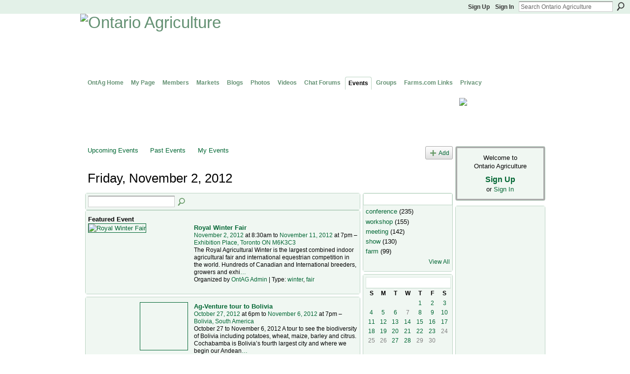

--- FILE ---
content_type: text/html; charset=UTF-8
request_url: https://ontag.farms.com/events/event/listByDate?date=2012-11-2
body_size: 42642
content:
<!DOCTYPE html>
<html lang="en" xmlns:og="http://ogp.me/ns#">
    <head data-layout-view="default">
<script>
    window.dataLayer = window.dataLayer || [];
            dataLayer.push({'googleAnalyticsMeasurementId': 'G-DCBQJ25F7E'});
    </script>
<!-- Google Tag Manager -->
<script>(function(w,d,s,l,i){w[l]=w[l]||[];w[l].push({'gtm.start':
new Date().getTime(),event:'gtm.js'});var f=d.getElementsByTagName(s)[0],
j=d.createElement(s),dl=l!='dataLayer'?'&l='+l:'';j.async=true;j.src=
'https://www.googletagmanager.com/gtm.js?id='+i+dl;f.parentNode.insertBefore(j,f);
})(window,document,'script','dataLayer','GTM-T5W4WQ');</script>
<!-- End Google Tag Manager -->
            <meta http-equiv="Content-Type" content="text/html; charset=utf-8" />
    <title>Events - Ontario Agriculture</title>
    <link rel="icon" href="https://ontag.farms.com/favicon.ico" type="image/x-icon" />
    <link rel="SHORTCUT ICON" href="https://ontag.farms.com/favicon.ico" type="image/x-icon" />
    <meta name="description" content="All Events on Friday, November 2, 2012 | Advancing agriculture and networking in Ontario." />
    <meta name="keywords" content="" />
<meta name="title" content="Events" />
<meta property="og:type" content="website" />
<meta property="og:url" content="https://ontag.farms.com/events/event/listByDate?date=2012-11-2" />
<meta property="og:title" content="Events" />
<meta property="og:image" content="https://storage.ning.com/topology/rest/1.0/file/get/2745865373?profile=UPSCALE_150x150">
<meta name="twitter:card" content="summary" />
<meta name="twitter:title" content="Events" />
<meta name="twitter:description" content="All Events on Friday, November 2, 2012 | Advancing agriculture and networking in Ontario." />
<meta name="twitter:image" content="https://storage.ning.com/topology/rest/1.0/file/get/2745865373?profile=UPSCALE_150x150" />
<link rel="image_src" href="https://storage.ning.com/topology/rest/1.0/file/get/2745865373?profile=UPSCALE_150x150" />
<script type="text/javascript">
    djConfig = { preventBackButtonFix: false, isDebug: false }
ning = {"CurrentApp":{"premium":true,"iconUrl":"https:\/\/storage.ning.com\/topology\/rest\/1.0\/file\/get\/2745865373?profile=UPSCALE_150x150","url":"httpsontarioagriculture.ning.com","domains":["ontag.farms.com"],"online":true,"privateSource":true,"id":"ontarioagriculture","appId":3646443,"description":"Advancing agriculture and networking in Ontario.","name":"Ontario Agriculture","owner":"0zpz8x075quzb","createdDate":"2009-07-14T01:33:41.000Z","runOwnAds":false},"CurrentProfile":null,"maxFileUploadSize":7};
        (function(){
            if (!window.ning) { return; }

            var age, gender, rand, obfuscated, combined;

            obfuscated = document.cookie.match(/xgdi=([^;]+)/);
            if (obfuscated) {
                var offset = 100000;
                obfuscated = parseInt(obfuscated[1]);
                rand = obfuscated / offset;
                combined = (obfuscated % offset) ^ rand;
                age = combined % 1000;
                gender = (combined / 1000) & 3;
                gender = (gender == 1 ? 'm' : gender == 2 ? 'f' : 0);
                ning.viewer = {"age":age,"gender":gender};
            }
        })();

        if (window.location.hash.indexOf('#!/') == 0) {
        window.location.replace(window.location.hash.substr(2));
    }
    window.xg = window.xg || {};
xg.captcha = {
    'shouldShow': false,
    'siteKey': '6Ldf3AoUAAAAALPgNx2gcXc8a_5XEcnNseR6WmsT'
};
xg.addOnRequire = function(f) { xg.addOnRequire.functions.push(f); };
xg.addOnRequire.functions = [];
xg.addOnFacebookLoad = function (f) { xg.addOnFacebookLoad.functions.push(f); };
xg.addOnFacebookLoad.functions = [];
xg._loader = {
    p: 0,
    loading: function(set) {  this.p++; },
    onLoad: function(set) {
                this.p--;
        if (this.p == 0 && typeof(xg._loader.onDone) == 'function') {
            xg._loader.onDone();
        }
    }
};
xg._loader.loading('xnloader');
if (window.bzplcm) {
    window.bzplcm._profileCount = 0;
    window.bzplcm._profileSend = function() { if (window.bzplcm._profileCount++ == 1) window.bzplcm.send(); };
}
xg._loader.onDone = function() {
            if(window.bzplcm)window.bzplcm.start('ni');
        xg.shared.util.parseWidgets();    var addOnRequireFunctions = xg.addOnRequire.functions;
    xg.addOnRequire = function(f) { f(); };
    try {
        if (addOnRequireFunctions) { dojo.lang.forEach(addOnRequireFunctions, function(onRequire) { onRequire.apply(); }); }
    } catch (e) {
        if(window.bzplcm)window.bzplcm.ts('nx').send();
        throw e;
    }
    if(window.bzplcm) { window.bzplcm.stop('ni'); window.bzplcm._profileSend(); }
};
window.xn = { track: { event: function() {}, pageView: function() {}, registerCompletedFlow: function() {}, registerError: function() {}, timer: function() { return { lapTime: function() {} }; } } };</script>
<link rel="alternate" type="application/rss+xml" title="Agriculture Headlines from Farms.com Canada East News - click on title for full story - Ontario Agriculture" href="http://www.farms.com/Portals/_default/RSS_Portal/News_Canada_East.xml" />
<style type="text/css" media="screen,projection">
#xg_navigation ul div.xg_subtab ul li a {
    color:#649173;
    background:#C6DBCE;
}
#xg_navigation ul div.xg_subtab ul li a:hover {
    color:#006633;
    background:#9EC8AB;
}
</style>

<style type="text/css" media="screen,projection">
@import url("https://static.ning.com/socialnetworkmain/widgets/index/css/common.min.css?xn_version=1229287718");
@import url("https://static.ning.com/socialnetworkmain/widgets/events/css/component.min.css?xn_version=2271088567");

</style>

<style type="text/css" media="screen,projection">
@import url("/generated-69468fc6aa3ad9-33069383-css?xn_version=202512201152");

</style>

<style type="text/css" media="screen,projection">
@import url("/generated-69468fc638b861-23642246-css?xn_version=202512201152");

</style>

<!--[if IE 6]>
    <link rel="stylesheet" type="text/css" href="https://static.ning.com/socialnetworkmain/widgets/index/css/common-ie6.min.css?xn_version=463104712" />
<![endif]-->
<!--[if IE 7]>
<link rel="stylesheet" type="text/css" href="https://static.ning.com/socialnetworkmain/widgets/index/css/common-ie7.css?xn_version=2712659298" />
<![endif]-->
<link rel="EditURI" type="application/rsd+xml" title="RSD" href="https://ontag.farms.com/profiles/blog/rsd" />

    </head>
    <body>
<!-- Google Tag Manager (noscript) -->
<noscript><iframe src="https://www.googletagmanager.com/ns.html?id=GTM-T5W4WQ"
height="0" width="0" style="display:none;visibility:hidden"></iframe></noscript>
<!-- End Google Tag Manager (noscript) -->
                <div id="xn_bar">
            <div id="xn_bar_menu">
                <div id="xn_bar_menu_branding" >
                                    </div>

                <div id="xn_bar_menu_more">
                    <form id="xn_bar_menu_search" method="GET" action="https://ontag.farms.com/main/search/search">
                        <fieldset>
                            <input type="text" name="q" id="xn_bar_menu_search_query" value="Search Ontario Agriculture" _hint="Search Ontario Agriculture" accesskey="4" class="text xj_search_hint" />
                            <a id="xn_bar_menu_search_submit" href="#" onclick="document.getElementById('xn_bar_menu_search').submit();return false">Search</a>
                        </fieldset>
                    </form>
                </div>

                            <ul id="xn_bar_menu_tabs">
                                            <li><a href="https://ontag.farms.com/main/authorization/signUp?target=https%3A%2F%2Fontag.farms.com%2Fevents%2Fevent%2FlistByDate%3Fdate%3D2012-11-2">Sign Up</a></li>
                                                <li><a href="https://ontag.farms.com/main/authorization/signIn?target=https%3A%2F%2Fontag.farms.com%2Fevents%2Fevent%2FlistByDate%3Fdate%3D2012-11-2">Sign In</a></li>
                                    </ul>
                        </div>
        </div>
        
        
        <div id="xg" class="xg_theme xg_widget_events xg_widget_events_event xg_widget_events_event_listByDate" data-layout-pack="classic">
            <div id="xg_head">
                <div id="xg_masthead">
                    <p id="xg_sitename"><a id="application_name_header_link" href="/"><img src="https://storage.ning.com/topology/rest/1.0/file/get/985918600?profile=RESIZE_1024x1024" alt="Ontario Agriculture"></a></p>
                    <p id="xg_sitedesc" class="xj_site_desc">The network for agriculture in Ontario, Canada</p>
                </div>
                <div id="xg_navigation">
                    <ul>
    <li dojoType="SubTabHover" id="xg_tab_main" class="xg_subtab"><a href="/"><span>OntAg Home</span></a><div class="xg_subtab" style="display:none;position:absolute;"><ul class="xg_subtab" style="display:block;" ><li style="list-style:none !important;display:block;text-align:left;"><a href="/page/welcome-to-ontag" style="float:none;"><span>Welcome</span></a></li><li style="list-style:none !important;display:block;text-align:left;"><a href="/m" target="_blank" style="float:none;"><span>OntAg Mobile</span></a></li><li style="list-style:none !important;display:block;text-align:left;"><a href="http://www.twitter.com/OntAg" style="float:none;"><span>OntAg Twitter</span></a></li><li style="list-style:none !important;display:block;text-align:left;"><a href="/page/ontag-rulesguidelines" style="float:none;"><span>OntAg Rules/Guidelines</span></a></li><li style="list-style:none !important;display:block;text-align:left;"><a href="/page/ontag-terms-of-use" style="float:none;"><span>OntAg Terms of Use</span></a></li><li style="list-style:none !important;display:block;text-align:left;"><a href="/page/help-contact" style="float:none;"><span>Help</span></a></li></ul></div></li><li id="xg_tab_profile" class="xg_subtab"><a href="/profiles"><span>My Page</span></a></li><li id="xg_tab_members" class="xg_subtab"><a href="/profiles/members/"><span>Members</span></a></li><li id="xg_tab_xn4" class="xg_subtab"><a href="http://www.markets.farms.com" target="_blank"><span>Markets</span></a></li><li id="xg_tab_blogs" class="xg_subtab"><a href="/profiles/blog/list"><span>Blogs</span></a></li><li id="xg_tab_photo" class="xg_subtab"><a href="/photo"><span>Photos</span></a></li><li id="xg_tab_video" class="xg_subtab"><a href="/video"><span>Videos</span></a></li><li id="xg_tab_forum" class="xg_subtab"><a href="/forum"><span>Chat Forums</span></a></li><li id="xg_tab_events" class="xg_subtab this"><a href="/events"><span>Events</span></a></li><li id="xg_tab_groups" class="xg_subtab"><a href="/groups"><span>Groups</span></a></li><li dojoType="SubTabHover" id="xg_tab_xn7" class="xg_subtab"><a href="http://www.farms.com"><span>Farms.com Links</span></a><div class="xg_subtab" style="display:none;position:absolute;"><ul class="xg_subtab" style="display:block;" ><li style="list-style:none !important;display:block;text-align:left;"><a href="http://www.farms.com" style="float:none;"><span>Farms.com Home</span></a></li><li style="list-style:none !important;display:block;text-align:left;"><a href="http://www.ontario.farms.com" target="_blank" style="float:none;"><span>Farms.com Ontario Page</span></a></li><li style="list-style:none !important;display:block;text-align:left;"><a href="http://www.agcareers.com" style="float:none;"><span>AgCareers.com</span></a></li><li style="list-style:none !important;display:block;text-align:left;"><a href="http://www.farms.com/classifieds/" target="_blank" style="float:none;"><span>Farms.com Classified Ads</span></a></li><li style="list-style:none !important;display:block;text-align:left;"><a href="http://www.farms.com/used-farm-equipment/" target="_blank" style="float:none;"><span>Used Farm Equipment Site</span></a></li></ul></div></li><li dojoType="SubTabHover" id="xg_tab_xn10" class="xg_subtab"><a href="http://www.farms.com/FarmsPages/PrivacyPolicy/tabid/185/Default.aspx"><span>Privacy</span></a><div class="xg_subtab" style="display:none;position:absolute;"><ul class="xg_subtab" style="display:block;" ><li style="list-style:none !important;display:block;text-align:left;"><a href="http://www.farms.com/FarmsPages/PrivacyPolicy/tabid/185/Default.aspx" target="_blank" style="float:none;"><span>Privacy Policy</span></a></li><li style="list-style:none !important;display:block;text-align:left;"><a href="http://www.farms.com/FarmsPages/TermsofAccess/tabid/184/Default.aspx" target="_blank" style="float:none;"><span>Terms of Access</span></a></li><li style="list-style:none !important;display:block;text-align:left;"><a href="http://farms.com/FarmsPages/AboutFarms/tabid/188/Default.aspx" target="_blank" style="float:none;"><span>About Farms.com</span></a></li><li style="list-style:none !important;display:block;text-align:left;"><a href="http://www.farms.com/FarmsPages/ContactDetails/tabid/221/Default.aspx" target="_blank" style="float:none;"><span>Contact Us</span></a></li><li style="list-style:none !important;display:block;text-align:left;"><a href="http://www.farms.com/newsletters/?websiteid=11" target="_blank" style="float:none;"><span>eNewsletter Sign up</span></a></li></ul></div></li></ul>

                </div>
            </div>
            <div id="xg_ad_below_header" class="xg_ad xj_ad_below_header"><div class="xg_module module-plain  html_module module_text xg_reset" data-module_name="text"
        >
            <div class="xg_module_body xg_user_generated">
            <div style="width: 728px; height: 93px; float: left; margin-left: 10px; padding-bottom: 2px; position: relative; z-index: 99; overflow: visible;"><!-- begin ad tag -->
<script type="text/javascript">
var googletag = googletag || {};
googletag.cmd = googletag.cmd || [];
(function() {
var gads = document.createElement('script');
gads.async = true;
gads.type = 'text/javascript';
var useSSL = 'https:' == document.location.protocol;
gads.src = (useSSL ? 'https:' : 'http:') + 
'//www.googletagservices.com/tag/js/gpt.js';
var node = document.getElementsByTagName('script')[0];
node.parentNode.insertBefore(gads, node);
})();
</script> <script type="text/javascript">
googletag.cmd.push(function() {
googletag.defineSlot('/8982/OntAg-LB', [728, 90], 'div-gpt-ad-1377621531141-0').addService(googletag.pubads());
googletag.pubads().enableSingleRequest();
googletag.enableServices();
});
</script> <!-- OntAg-LB -->
<div id="div-gpt-ad-1377621531141-0" style="width: 728px; height: 90px;"><script type="text/javascript">
googletag.cmd.push(function() { googletag.display('div-gpt-ad-1377621531141-0'); });
</script></div>
<!-- end ad tag --></div>
<div style="float: right; width: 180px; height: 88px; margin-right: 5px; margin-top: 2px;"><a href="http://www.marketschool.farms.com" target="_blank"><img class="align-center" src="https://storage.ning.com/topology/rest/1.0/file/get/1091507289?profile=original"  /></a></div>
        </div>
        </div>
</div>
            <div id="xg_body">
                
                <div class="xg_column xg_span-16 xj_classic_canvas">
                    <ul class="navigation easyclear">
	<li><a href="https://ontag.farms.com/events/event/listUpcoming">Upcoming Events</a></li>
	<li><a href="https://ontag.farms.com/events/event/listArchive">Past Events</a></li>
	<li><a href="https://ontag.farms.com/events/event/listUserEvents?">My Events</a></li>
			<li class="right xg_lightborder navbutton"><a href="https://ontag.farms.com/events/event/new?cancelTarget=https%3A%2F%2Fontag.farms.com%2Fevents%2Fevent%2FlistByDate%3Fdate%3D2012-11-2" class="xg_sprite xg_sprite-add">Add</a></li>
	</ul>
<div class="xg_headline">
<div class="tb"><h1>Friday, November 2, 2012</h1>
    </div>
</div>
<div class="xg_column xg_span-12">
    <div class="xg_module module_searchbar">
    <div class="xg_module_body">
        <form action="https://ontag.farms.com/events/event/search">
            <p class="left">
                                <input name="q" type="text" class="textfield" value=""  />
                                <a class="xg_icon xg_icon-search" title="Search Events" onclick="x$(this).parents('form').submit();" href="#">Search Events</a>
                            </p>
                    </form>
            </div>
</div>
    <div class="xg_module body_events_feature-single">
    <div class="xg_module_body">
        <h3>Featured Event</h3>
        <ul class="clist">
<li>
  <div class="ib>">
    <a href="https://ontag.farms.com/events/royal-winter-fair">
        <img src="https://storage.ning.com/topology/rest/1.0/file/get/1091521637?profile=RESIZE_180x180&size=180&crop=1%3A1" alt="Royal Winter Fair" />    </a>
  </div>
    <div class="tb">        <h3><a href="https://ontag.farms.com/events/royal-winter-fair">Royal Winter Fair</a></h3>
        <p>
        <span class="item_date"><a href="https://ontag.farms.com/events/event/listByDate?date=2012-11-02">November 2, 2012</a> at 8:30am to <a href="https://ontag.farms.com/events/event/listByDate?date=2012-11-11">November 11, 2012</a> at 7pm – <a href="https://ontag.farms.com/events/event/listByLocation?location=Exhibition+Place%2C+Toronto+ON+M6K3C3">Exhibition Place, Toronto ON M6K3C3</a>			</span>
			                <span class="item_info">The Royal Agricultural Winter is the largest combined indoor agricultural fair and international equestrian competition in the world. Hundreds of Canadian and International breeders, growers and exhi<a href="https://ontag.farms.com/events/royal-winter-fair">…</a></span>                <span class="item_contributor">Organized by <a href="/profile/OntAGAdmin">OntAG Admin</a> | Type: <a href="https://ontag.farms.com/events/event/listByType?type=winter">winter</a>, <a href="https://ontag.farms.com/events/event/listByType?type=fair">fair</a></span>
                            </p>
    </div></li>
        </ul>
    </div>
</div>
    <div class="xg_module">
	<div class="xg_module_body body_events_main">
<ul class="clist noDate"><li>
  <div class="ib>">
    <a href="https://ontag.farms.com/events/ag-venture-tour-to-bolivia">
        			<span class="image" style="background-image:url('https://storage.ning.com/topology/rest/1.0/file/get/1091516386?profile=RESIZE_180x180&size=96&crop=1%3A1');"><!-- --></span>
            </a>
  </div>
    <div class="tb">        <h3><a href="https://ontag.farms.com/events/ag-venture-tour-to-bolivia">Ag-Venture tour to Bolivia</a></h3>
        <p>
        <span class="item_date"><a href="https://ontag.farms.com/events/event/listByDate?date=2012-10-27">October 27, 2012</a> at 6pm to <a href="https://ontag.farms.com/events/event/listByDate?date=2012-11-06">November 6, 2012</a> at 7pm – <a href="https://ontag.farms.com/events/event/listByLocation?location=Bolivia%2C+South+America">Bolivia, South America</a>			</span>
			                <span class="item_info">October 27 to November 6, 2012
A tour to see the biodiversity of Bolivia including potatoes, wheat, maize, barley and citrus. Cochabamba is Bolivia’s fourth largest city and where we begin our Andean<a href="https://ontag.farms.com/events/ag-venture-tour-to-bolivia">…</a></span>                <span class="item_contributor">Organized by Bob Thomas, rwthomas@start.ca | Type: <a href="https://ontag.farms.com/events/event/listByType?type=agricultural">agricultural</a>, <a href="https://ontag.farms.com/events/event/listByType?type=tour">tour</a></span>
                            </p>
    </div></li>
</ul><ul class="pagination smallpagination">
	<li class="left"><a href="https://ontag.farms.com/events/event/listByDate?date=2012-11-01">&lt; Previous</a></li>
	<li class="right"><a href="https://ontag.farms.com/events/event/listByDate?date=2012-11-03">Next &gt;</a></li>
</ul>
    </div>
    </div>
</div>
<div class="xg_column xg_span-4 xg_last">
    <div class="xg_module eventmodule">
    <div class="xg_module_head">
        <h2>Popular Event Types</h2>
    </div>
    <div class="xg_module_body">
        <ul class="nobullets">
            <li><a href="https://ontag.farms.com/events/event/listByType?type=conference">conference</a> (235)</li><li><a href="https://ontag.farms.com/events/event/listByType?type=workshop">workshop</a> (155)</li><li><a href="https://ontag.farms.com/events/event/listByType?type=meeting">meeting</a> (142)</li><li><a href="https://ontag.farms.com/events/event/listByType?type=show">show</a> (130)</li><li><a href="https://ontag.farms.com/events/event/listByType?type=farm">farm</a> (99)</li>        </ul>
                    <p class="right"><small><a href="https://ontag.farms.com/events/event/listAllTypes">View All</a></small></p>
            </div>
</div><div class="calendarWrap">
  <div dojoType="Scroller"
      _buttonContainer="evt_cal_btn_container"
      _nextButton="evt_cal_next"
      _prevButton="evt_cal_last"
      _prevSeqId="2012-10"
      _nextSeqId="2013-01"
      _scrollBy="1"
      _threshold="2"
  	_url="https://ontag.farms.com/events/event/getCalendar?">
  <div class="xg_module nopad"> <div class="xg_module_body">		<div class="calendar">
			<div>
			  <span class="calendar_head xg_module_head">
			    <span class="month">November</span>&nbsp;<span class="year">2012</span>
			  </span>
				<table>
					<thead>
						<tr><th title="Sunday">S</th><th title="Monday">M</th><th title="Tuesday">T</th><th title="Wednesday">W</th><th title="Thursday">T</th><th title="Friday">F</th><th title="Saturday">S</th></tr>
					</thead>
					<tbody>
<tr><td></td><td></td><td></td><td></td><td class="past xg_lightfont"><a href="https://ontag.farms.com/events/event/listByDate?date=2012-11-1">1</a></td><td class="past xg_lightfont"><a href="https://ontag.farms.com/events/event/listByDate?date=2012-11-2">2</a></td><td class="past xg_lightfont"><a href="https://ontag.farms.com/events/event/listByDate?date=2012-11-3">3</a></td></tr><tr><td class="past xg_lightfont"><a href="https://ontag.farms.com/events/event/listByDate?date=2012-11-4">4</a></td><td class="past xg_lightfont"><a href="https://ontag.farms.com/events/event/listByDate?date=2012-11-5">5</a></td><td class="past xg_lightfont"><a href="https://ontag.farms.com/events/event/listByDate?date=2012-11-6">6</a></td><td class="past xg_lightfont">7</td><td class="past xg_lightfont"><a href="https://ontag.farms.com/events/event/listByDate?date=2012-11-8">8</a></td><td class="past xg_lightfont"><a href="https://ontag.farms.com/events/event/listByDate?date=2012-11-9">9</a></td><td class="past xg_lightfont"><a href="https://ontag.farms.com/events/event/listByDate?date=2012-11-10">10</a></td></tr><tr><td class="past xg_lightfont"><a href="https://ontag.farms.com/events/event/listByDate?date=2012-11-11">11</a></td><td class="past xg_lightfont"><a href="https://ontag.farms.com/events/event/listByDate?date=2012-11-12">12</a></td><td class="past xg_lightfont"><a href="https://ontag.farms.com/events/event/listByDate?date=2012-11-13">13</a></td><td class="past xg_lightfont"><a href="https://ontag.farms.com/events/event/listByDate?date=2012-11-14">14</a></td><td class="past xg_lightfont"><a href="https://ontag.farms.com/events/event/listByDate?date=2012-11-15">15</a></td><td class="past xg_lightfont"><a href="https://ontag.farms.com/events/event/listByDate?date=2012-11-16">16</a></td><td class="past xg_lightfont"><a href="https://ontag.farms.com/events/event/listByDate?date=2012-11-17">17</a></td></tr><tr><td class="past xg_lightfont"><a href="https://ontag.farms.com/events/event/listByDate?date=2012-11-18">18</a></td><td class="past xg_lightfont"><a href="https://ontag.farms.com/events/event/listByDate?date=2012-11-19">19</a></td><td class="past xg_lightfont"><a href="https://ontag.farms.com/events/event/listByDate?date=2012-11-20">20</a></td><td class="past xg_lightfont"><a href="https://ontag.farms.com/events/event/listByDate?date=2012-11-21">21</a></td><td class="past xg_lightfont"><a href="https://ontag.farms.com/events/event/listByDate?date=2012-11-22">22</a></td><td class="past xg_lightfont"><a href="https://ontag.farms.com/events/event/listByDate?date=2012-11-23">23</a></td><td class="past xg_lightfont">24</td></tr><tr><td class="past xg_lightfont">25</td><td class="past xg_lightfont">26</td><td class="past xg_lightfont"><a href="https://ontag.farms.com/events/event/listByDate?date=2012-11-27">27</a></td><td class="past xg_lightfont"><a href="https://ontag.farms.com/events/event/listByDate?date=2012-11-28">28</a></td><td class="past xg_lightfont">29</td><td class="past xg_lightfont">30</td><td></td></tr><tr><td>&nbsp;</td><td>&nbsp;</td><td>&nbsp;</td><td>&nbsp;</td><td>&nbsp;</td><td>&nbsp;</td><td>&nbsp;</td></tr>					</tbody>
				</table>
			</div>
		</div>
</div></div><div class="xg_module nopad"> <div class="xg_module_body">		<div class="calendar">
			<div>
			  <span class="calendar_head xg_module_head">
			    <span class="month">December</span>&nbsp;<span class="year">2012</span>
			  </span>
				<table>
					<thead>
						<tr><th title="Sunday">S</th><th title="Monday">M</th><th title="Tuesday">T</th><th title="Wednesday">W</th><th title="Thursday">T</th><th title="Friday">F</th><th title="Saturday">S</th></tr>
					</thead>
					<tbody>
<tr><td></td><td></td><td></td><td></td><td></td><td></td><td class="past xg_lightfont">1</td></tr><tr><td class="past xg_lightfont">2</td><td class="past xg_lightfont">3</td><td class="past xg_lightfont">4</td><td class="past xg_lightfont"><a href="https://ontag.farms.com/events/event/listByDate?date=2012-12-5">5</a></td><td class="past xg_lightfont"><a href="https://ontag.farms.com/events/event/listByDate?date=2012-12-6">6</a></td><td class="past xg_lightfont">7</td><td class="past xg_lightfont">8</td></tr><tr><td class="past xg_lightfont">9</td><td class="past xg_lightfont"><a href="https://ontag.farms.com/events/event/listByDate?date=2012-12-10">10</a></td><td class="past xg_lightfont"><a href="https://ontag.farms.com/events/event/listByDate?date=2012-12-11">11</a></td><td class="past xg_lightfont">12</td><td class="past xg_lightfont"><a href="https://ontag.farms.com/events/event/listByDate?date=2012-12-13">13</a></td><td class="past xg_lightfont"><a href="https://ontag.farms.com/events/event/listByDate?date=2012-12-14">14</a></td><td class="past xg_lightfont">15</td></tr><tr><td class="past xg_lightfont">16</td><td class="past xg_lightfont"><a href="https://ontag.farms.com/events/event/listByDate?date=2012-12-17">17</a></td><td class="past xg_lightfont"><a href="https://ontag.farms.com/events/event/listByDate?date=2012-12-18">18</a></td><td class="past xg_lightfont">19</td><td class="past xg_lightfont">20</td><td class="past xg_lightfont">21</td><td class="past xg_lightfont">22</td></tr><tr><td class="past xg_lightfont">23</td><td class="past xg_lightfont">24</td><td class="past xg_lightfont">25</td><td class="past xg_lightfont">26</td><td class="past xg_lightfont">27</td><td class="past xg_lightfont">28</td><td class="past xg_lightfont">29</td></tr><tr><td class="past xg_lightfont">30</td><td class="past xg_lightfont">31</td><td></td><td></td><td></td><td></td><td></td></tr>					</tbody>
				</table>
			</div>
		</div>
</div></div>  </div>
  <div id="evt_cal_btn_container" class="xg_module_foot" style="display:none">
      <p class="left"><a id="evt_cal_last" href="#" style="display:none">Last Month</a></p>
      <p class="right"><a id="evt_cal_next" href="#" style="display:none">Next Month</a></p>
  </div>
</div></div>

                </div>
                <div class="xg_column xg_span-4 xg_last xj_classic_sidebar">
                        <div class="xg_module" id="xg_module_account">
        <div class="xg_module_body xg_signup xg_lightborder">
            <p>Welcome to<br />Ontario Agriculture</p>
                        <p class="last-child"><big><strong><a href="https://ontag.farms.com/main/authorization/signUp?target=https%3A%2F%2Fontag.farms.com%2Fevents%2Fevent%2FlistByDate%3Fdate%3D2012-11-2">Sign Up</a></strong></big><br/>or <a href="https://ontag.farms.com/main/authorization/signIn?target=https%3A%2F%2Fontag.farms.com%2Fevents%2Fevent%2FlistByDate%3Fdate%3D2012-11-2" style="white-space:nowrap">Sign In</a></p>
                    </div>
    </div>
<div class="xg_module html_module module_text xg_reset" data-module_name="text"
        >
            <div class="xg_module_body xg_user_generated">
            <script type='text/javascript'>
var googletag = googletag || {};
googletag.cmd = googletag.cmd || [];
(function() {
var gads = document.createElement('script');
gads.async = true;
gads.type = 'text/javascript';
var useSSL = 'https:' == document.location.protocol;
gads.src = (useSSL ? 'https:' : 'http:') + 
'//www.googletagservices.com/tag/js/gpt.js';
var node = document.getElementsByTagName('script')[0];
node.parentNode.insertBefore(gads, node);
})();
</script>
<script type='text/javascript'>
googletag.cmd.push(function() {
googletag.defineSlot('/8982/OntAg-Sky/Ontag-Sky_Slot_1', [160, 600], 'div-gpt-ad-1384269491431-0').addService(googletag.pubads());
googletag.pubads().enableSingleRequest();
googletag.enableServices();
});
</script><!-- OntAg-Sky/Ontag-Sky_Slot_1 -->
<div id='div-gpt-ad-1384269491431-0' style='width:160px; height:600px;'><script type='text/javascript'>
googletag.cmd.push(function() { googletag.display('div-gpt-ad-1384269491431-0'); });
</script></div>
        </div>
        </div>
<div class="xg_module module_feed" data-module_name="feed">
    <div class="xg_module_head"><h2>Agriculture Headlines from Farms.com Canada East News - click on title for full story</h2></div>
                        <div class="xg_module_body">
                <h3>
                    <a href="https://www.farms.com/news/supporting-b-c-s-food-security-with-new-technology-training-b-c-companies-research-institutions-advance-food-security-through-smart-farming-systems-237282.aspx" target="_blank">Supporting B.C.&rsquo;s food security with new technology, training B.C. companies, research institutions advance food security through smart-farming systems</a>
                </h3>
                A new smart-farming project in Delta is helping strengthen food security for British Columbians, while two new training programs will ensure more people have the necessary skills to succeed in the growing agritech sector. “With a changing climate and uncertainty from the U.S., it’s critical that two of British Columbia's greatest strengths, technology and agriculture, come together to ensure British Columbians can rely on healthy food grown here at home,” said Ravi Kahlon, Minister of Jobs and Economic Growth. “Through our Look West plan, we are connecting innovators with industry partners to turn made-in-B.C. ideas into real-world solutions that create jobs and drive our economy forward in a sustainable future.” With support from the B.C. Centre for Agritech Innovation (BCCAI), Delta-based Windset Farms is developing a new smart-farming system that automates decision-making with sensors that monitor plant stress and efficient greenhouse crop management. By using advanced data analy            </div>
                            <div class="xg_module_body">
                <h3>
                    <a href="https://www.farms.com/news/provincial-agm-to-include-elections-and-resolutions-237281.aspx" target="_blank">Provincial AGM to include Elections and Resolutions</a>
                </h3>
                The Alberta Pulse Growers Commission (APG) invites farmer-members and other industry stakeholders to attend its provincial annual general meeting on January 27 in Edmonton. The AGM will take place during CrossRoads: Alberta’s Crop Conference at the DoubleTree by Hilton West Edmonton from 10:30 am to noon. The meeting will include a provincial update for growers, resolutions and director-at-large (bean and non-bean) elections. Resolutions and nomination forms must be submitted to the provincial office by January 15. Director-at-large forms are available on the homepage at albertapulse.com. “The provincial AGM is a good opportunity for pulse farmers from across Alberta to get together and help shape APG’s future,” said APG Chair Shane Strydhorst, who farms at Neerlandia. “We look forward to sharing APG’s accomplishments and plans for the future with our members and stakeholders as we work towards pulses on every farm, on every plate.” Producers who have sold pulses in Alberta in the l            </div>
                            <div class="xg_module_body">
                <h3>
                    <a href="https://www.farms.com/news/new-research-takes-aim-at-canola-pod-shatter-237280.aspx" target="_blank">New Research Takes Aim at Canola Pod Shatter</a>
                </h3>
                An agricultural science team at the University of Calgary has uncovered several new ways to improve shatter tolerance in canola, a breakthrough that could help farmers cut costs and reduce harvest losses. The findings, published last month in the peer-reviewed journal Proceedings of the National Academy of Sciences, address one of the most persistent challenges facing canola producers: pod shattering during harvest. Canola seeds are enclosed in small pods that can easily burst open when crops are cut, scattering seed before it can be collected. While farmers want canola plants to be dry at harvest, that dryness increases the risk of shattering. According to the research, pod shattering leads to average seed losses of about 3% — roughly $1.3 billion annually — and can climb as high as 50% in harsh weather conditions. To manage the risk, farmers typically use a two-step harvest process, first swathing the crop to dry it and later returning with a combine. The research could allow m            </div>
                            <div class="xg_module_body">
                <h3>
                    <a href="https://www.farms.com/news/igc-raises-world-grains-production-to-another-new-high-237279.aspx" target="_blank">IGC Raises World Grains Production to Another New High</a>
                </h3>
                The International Grains Council is continuing to revise its 2025-26 world supply estimates higher amid monster crops in many parts of the world. In its latest monthly Grain Market Report on Thursday, the IGC revised its production forecast for total world grains (wheat and coarse grains) to a record-smashing 2.461 billion tonnes, up a hefty 31 million from the agency’s November estimate and 6% higher than 2024-25. (The IGC did not release a report in December). It marks the fifth straight month the IGC has raised its total grains production estimate, with the January increase the largest to date, topping even the 27-million tonne hike in August. Average yields are estimated up 5% year-over-year, while harvested area is expected to rise by 1%, delivering a wave of new supply across nearly all major grain categories, the IGC said. Corn and wheat are leading the production surge, with both crops expected to post bumper harvests. Barley and sorghum output is also forecast at multi-s            </div>
                            <div class="xg_module_body">
                <h3>
                    <a href="https://www.farms.com/ag-industry-news/bushel-plus-rebrands-to-branvalt-for-global-harvest-tech-growth-277.aspx" target="_blank">Bushel Plus rebrands to BranValt for global harvest-tech growth</a>
                </h3>
                Founder Marcel Kringe emphasized that the same experienced team and commitment to farmer success will continue under the BranValt name.            </div>
        <div class="xg_module_foot">
    <ul>
                <li class="right"><a href="https://www.farms.com/Portals/_default/RSS_Portal/News_Canada_East.xml" target="_blank">More…</a></li>
            </ul>
</div>
</div>

                </div>
            </div>
            <div id="xg_foot">
                <p class="left">
    © 2026             &nbsp; Created by <a href="/profile/DarrenMarsland">Darren Marsland</a>.            &nbsp;
    Powered by<a class="poweredBy-logo" href="https://www.ning.com/" title="" alt="" rel="dofollow">
    <img class="poweredbylogo" width="87" height="15" src="https://static.ning.com/socialnetworkmain/widgets/index/gfx/Ning_MM_footer_blk@2x.png?xn_version=3605040243"
         title="Ning Website Builder" alt="Website builder | Create website | Ning.com">
</a>    </p>
    <p class="right xg_lightfont">
                    <a href="https://ontag.farms.com/main/embeddable/list">Badges</a> &nbsp;|&nbsp;
                        <a href="https://ontag.farms.com/main/authorization/signUp?target=https%3A%2F%2Fontag.farms.com%2Fmain%2Findex%2Freport" dojoType="PromptToJoinLink" _joinPromptText="Please sign up or sign in to complete this step." _hasSignUp="true" _signInUrl="https://ontag.farms.com/main/authorization/signIn?target=https%3A%2F%2Fontag.farms.com%2Fmain%2Findex%2Freport">Report an Issue</a> &nbsp;|&nbsp;
                        <a href="https://ontag.farms.com/main/authorization/termsOfService?previousUrl=https%3A%2F%2Fontag.farms.com%2Fevents%2Fevent%2FlistByDate%3Fdate%3D2012-11-2">Terms of Service</a>
            </p>

            </div>
        </div>
        
        <div id="xj_baz17246" class="xg_theme"></div>
<div id="xg_overlay" style="display:none;">
<!--[if lte IE 6.5]><iframe></iframe><![endif]-->
</div>
<!--googleoff: all--><noscript>
	<style type="text/css" media="screen">
        #xg { position:relative;top:120px; }
        #xn_bar { top:120px; }
	</style>
	<div class="errordesc noscript">
		<div>
            <h3><strong>Hello, you need to enable JavaScript to use Ontario Agriculture.</strong></h3>
            <p>Please check your browser settings or contact your system administrator.</p>
			<img src="/xn_resources/widgets/index/gfx/jstrk_off.gif" alt="" height="1" width="1" />
		</div>
	</div>
</noscript><!--googleon: all-->
<script type="text/javascript" src="https://static.ning.com/socialnetworkmain/widgets/lib/core.min.js?xn_version=1651386455"></script>        <script>
            var sources = ["https:\/\/static.ning.com\/socialnetworkmain\/widgets\/lib\/js\/jquery\/jquery.ui.widget.js?xn_version=202512201152","https:\/\/static.ning.com\/socialnetworkmain\/widgets\/lib\/js\/jquery\/jquery.iframe-transport.js?xn_version=202512201152","https:\/\/static.ning.com\/socialnetworkmain\/widgets\/lib\/js\/jquery\/jquery.fileupload.js?xn_version=202512201152","https:\/\/storage.ning.com\/topology\/rest\/1.0\/file\/get\/12882178454?profile=original&r=1724772593","https:\/\/storage.ning.com\/topology\/rest\/1.0\/file\/get\/11108765101?profile=original&r=1684134889"];
            var numSources = sources.length;
                        var heads = document.getElementsByTagName('head');
            var node = heads.length > 0 ? heads[0] : document.body;
            var onloadFunctionsObj = {};

            var createScriptTagFunc = function(source) {
                var script = document.createElement('script');
                
                script.type = 'text/javascript';
                                var currentOnLoad = function() {xg._loader.onLoad(source);};
                if (script.readyState) { //for IE (including IE9)
                    script.onreadystatechange = function() {
                        if (script.readyState == 'complete' || script.readyState == 'loaded') {
                            script.onreadystatechange = null;
                            currentOnLoad();
                        }
                    }
                } else {
                   script.onerror = script.onload = currentOnLoad;
                }

                script.src = source;
                node.appendChild(script);
            };

            for (var i = 0; i < numSources; i++) {
                                xg._loader.loading(sources[i]);
                createScriptTagFunc(sources[i]);
            }
        </script>
    <script type="text/javascript">
if (!ning._) {ning._ = {}}
ning._.compat = { encryptedToken: "<empty>" }
ning._.CurrentServerTime = "2026-01-16T08:27:12+00:00";
ning._.probableScreenName = "";
ning._.domains = {
    base: 'ning.com',
    ports: { http: '80', ssl: '443' }
};
ning.loader.version = '202512201152'; // DEP-251220_1:477f7ee 33
djConfig.parseWidgets = false;
</script>
    <script type="text/javascript">
        xg.token = '';
xg.canTweet = false;
xg.cdnHost = 'static.ning.com';
xg.version = '202512201152';
xg.useMultiCdn = true;
xg.staticRoot = 'socialnetworkmain';
xg.xnTrackHost = null;
    xg.cdnDefaultPolicyHost = 'static';
    xg.cdnPolicy = [];
xg.global = xg.global || {};
xg.global.currentMozzle = 'events';
xg.global.userCanInvite = false;
xg.global.requestBase = '';
xg.global.locale = 'en_US';
xg.num_thousand_sep = ",";
xg.num_decimal_sep = ".";
(function() {
    dojo.addOnLoad(function() {
        if(window.bzplcm) { window.bzplcm.ts('hr'); window.bzplcm._profileSend(); }
            });
            ning.loader.require('xg.events.Scroller', function() { xg._loader.onLoad('xnloader'); });
    })();    </script>
<script type="text/javascript">
var gaJsHost = (("https:" == document.location.protocol) ? "https://ssl." : "http://www.");
document.write(unescape("%3Cscript src='" + gaJsHost + "google-analytics.com/ga.js' type='text/javascript'%3E%3C/script%3E"));
</script>
<script type="text/javascript">
try {
var pageTracker = _gat._getTracker("UA-10317461-1");
pageTracker._trackPageview();
} catch(err) {}</script><script>
    document.addEventListener("DOMContentLoaded", function () {
        if (!dataLayer) {
            return;
        }
        var handler = function (event) {
            var element = event.currentTarget;
            if (element.hasAttribute('data-track-disable')) {
                return;
            }
            var options = JSON.parse(element.getAttribute('data-track'));
            dataLayer.push({
                'event'         : 'trackEvent',
                'eventType'     : 'googleAnalyticsNetwork',
                'eventCategory' : options && options.category || '',
                'eventAction'   : options && options.action || '',
                'eventLabel'    : options && options.label || '',
                'eventValue'    : options && options.value || ''
            });
            if (options && options.ga4) {
                dataLayer.push(options.ga4);
            }
        };
        var elements = document.querySelectorAll('[data-track]');
        for (var i = 0; i < elements.length; i++) {
            elements[i].addEventListener('click', handler);
        }
    });
</script>


    </body>
</html>


--- FILE ---
content_type: text/html; charset=utf-8
request_url: https://www.google.com/recaptcha/api2/aframe
body_size: 266
content:
<!DOCTYPE HTML><html><head><meta http-equiv="content-type" content="text/html; charset=UTF-8"></head><body><script nonce="bcviDL600znOHjoHZ_iZow">/** Anti-fraud and anti-abuse applications only. See google.com/recaptcha */ try{var clients={'sodar':'https://pagead2.googlesyndication.com/pagead/sodar?'};window.addEventListener("message",function(a){try{if(a.source===window.parent){var b=JSON.parse(a.data);var c=clients[b['id']];if(c){var d=document.createElement('img');d.src=c+b['params']+'&rc='+(localStorage.getItem("rc::a")?sessionStorage.getItem("rc::b"):"");window.document.body.appendChild(d);sessionStorage.setItem("rc::e",parseInt(sessionStorage.getItem("rc::e")||0)+1);localStorage.setItem("rc::h",'1768552035084');}}}catch(b){}});window.parent.postMessage("_grecaptcha_ready", "*");}catch(b){}</script></body></html>

--- FILE ---
content_type: application/javascript; charset=utf-8
request_url: https://fundingchoicesmessages.google.com/f/AGSKWxUhZp4Oxg5QOtj9MvCb8MuoVUIQaNFf6Z4beU2Q7cRSeeWMikY56VNXlnbI1F1PRjAr8S0BDOcD55uyHGO1z-RdnNnRlgm-GHCWiTPbDdZVeZGuR_Gj6GIPZylxB3hjndwqxTH6fwhTPdJB3c6qSmBj1HuJAx0vs4UDHWrmv7zQWP-2Ziu4EwKorT0=/_/Ads/Refresher./adman-/advert37./testingad._article_ad-
body_size: -1291
content:
window['bcf27be5-18ae-45d2-adf2-d00018a03fd9'] = true;